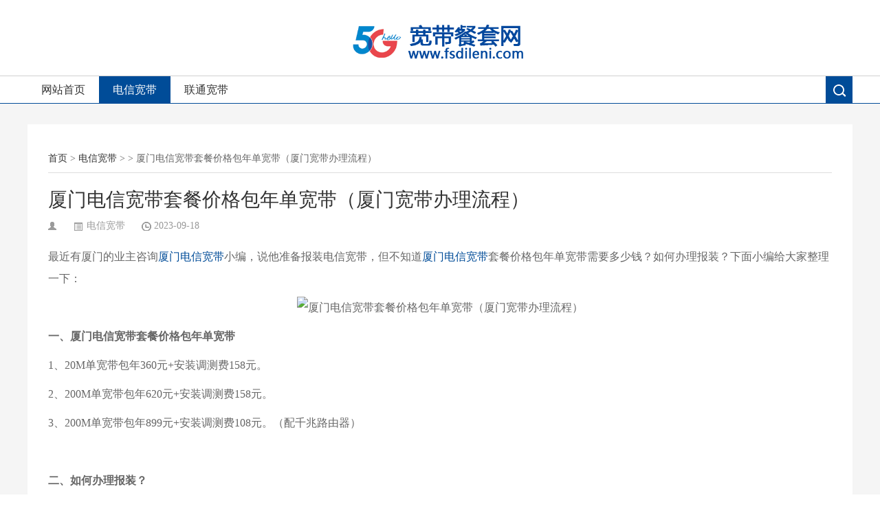

--- FILE ---
content_type: text/html
request_url: http://www.fsdileni.com/dxkd/3609.html
body_size: 3639
content:
<!DOCTYPE html PUBLIC "-//W3C//DTD XHTML 1.0 Transitional//EN" "http://www.w3.org/TR/xhtml1/DTD/xhtml1-transitional.dtd">
<html xmlns="http://www.w3.org/1999/xhtml" xml:lang="en">
<head>
<meta http-equiv="Content-Type" content="text/html; charset=utf-8"/>
<meta http-equiv="Content-Language" content="zh-CN" />
<meta http-equiv="X-UA-Compatible" content="ie=edge">
<meta name="renderer" content="webkit">
<meta name="viewport" content="width=device-width, initial-scale=1.0, maximum-scale=1.0">
<title>厦门电信宽带套餐价格包年单宽带（厦门宽带办理流程）</title>
<meta content="厦门电信宽带,厦门电信宽带套餐,厦门宽带办理" name="keywords" />
<meta content="最近有厦门的业主咨询厦门电信宽带小编，说他准备报装电信宽带，但不知道厦门电信宽带套餐价格包年单宽带需要多少钱？如何办理报装？下面小编给大家整理一下：" name="description" />
<link rel="stylesheet" rev="stylesheet" href="/css/style.css" type="text/css" media="all"/>
<script src="/js/jquery-1.8.3.min.js" type="text/javascript"></script>
<script src="/js/common.js" type="text/javascript"></script>
<script type="text/javascript">window.tlite={ajaxpager:'on',backtotop:'on'}</script>
</head>
<body class="article">
<div class="wrapper" id="obvxl890103205rewq"> <div class="header"  id="qaakl1769219864knbv">
  <div class="wrap"  id="oolkjl170492137zxas"> <i class="menuico"  id="ooikj587398570kmnvc"></i>
    <div class="logo" id="vcxz2125449267ujhg"> <a href="http://www.fsdileni.com/"><img src="/images/logo.png" alt="宽带餐套网"/></a> </div>
    <i class="searchico2" id="ikjhh428259380kjhff"></i> </div>
</div>
<div class="menu" id="78gd410151502jnbc">
  <div class="wrap" id="zsadl2128462181kolkh">
    <ul>
      <li class="last" id="ovcx492535655knmhy"><a href="/">网站首页</a></li>
<li><a href="http://www.fsdileni.com/dxkd"  class="active">电信宽带</a></li><li><a href="http://www.fsdileni.com/ltkd" >联通宽带</a></li>      
      <li class="searchico" id="obvxl1906234714kikj"></li>
    </ul>
  </div>
</div>
<div class="searchbox" id="otgfs1399113201kbvcxxf">
  <div class="search" id="o43eg801195843lojf">
    <div class="searchcon" id="ozxaq846047253mngf">
      <form  name="formsearch" action="/index.php">
      <input type="hidden" name="s" value="article">
       <input type="hidden" name="c" value="search">
       
        <input type="text" name="keyword" placeholder="搜索其实很简单" class="searchtxt">
        <input type="submit" value="" class="searchbtn">
      </form>
    </div>
    <div class="searchhot" id="oiuyl153710166nbv">
      <p>热门标签:</p>
      <ul>
         <li><a href="/tag/41.html">鹤岗电信宽带套餐</a></li>
<em></em> 
<li><a href="/tag/251.html">东莞电信宽带包月</a></li>
<em></em> 
<li><a href="/tag/858.html">佛山联通宽带营业厅</a></li>
<em></em> 
<li><a href="/tag/611.html">十堰电信宽带套餐</a></li>
<em></em> 
<li><a href="/tag/308.html">南头电信宽带餐套</a></li>
<em></em> 
<li><a href="/tag/395.html">南宁电信宽带</a></li>
<em></em> 
<li><a href="/tag/796.html">益阳电信宽带预约</a></li>
<em></em> 
<li><a href="/tag/385.html">成都宽带套餐</a></li>
<em></em> 
<li><a href="/tag/560.html">西宁电信宽带报装</a></li>
<em></em> 
<li><a href="/tag/715.html">晋城电信宽带</a></li>
<em></em> 
<li><a href="/tag/570.html">三乡联通宽带</a></li>
<em></em> 
<li><a href="/tag/464.html">佛山联通宽带报装</a></li>
<em></em> 
<li><a href="/tag/17.html">珠海电信宽带</a></li>
<em></em> 
<li><a href="/tag/825.html">武汉电信宽带营业厅</a></li>
<em></em> 
<li><a href="/tag/305.html">中山电信宽带新用户</a></li>
<em></em> 
<li><a href="/tag/963.html">长春电信宽带套餐</a></li>
<em></em> 
<li><a href="/tag/31.html">深圳电信宽带营业厅</a></li>
<em></em> 
<li><a href="/tag/928.html">阜沙联通宽带</a></li>
<em></em> 
<li><a href="/tag/14.html">佛山顺德电信宽带价格表</a></li>
<em></em> 
<li><a href="/tag/484.html">大连联通宽带资费</a></li>
<em></em> 

      </ul>
    </div>
    <i class="close"></i> </div>
  <iframe class="mask" scrolling="0" frameborder="0" id="ooilj37808429sawjf"></iframe>
</div>




  <div class="main" id="ouyttkl1157839925kjlkf">
    <div class="wrap" id="ogfd5296788677yjf">
      <div class="content" id="olnvd536111375kuijjf">
        <div class="sitemap" id="olihh1501573739kxas">
          <h3><a href="http://www.fsdileni.com/">首页</a> >  <a href="http://www.fsdileni.com/dxkd">电信宽带</a> >   >  厦门电信宽带套餐价格包年单宽带（厦门宽带办理流程）</h3>
        </div>
        <div class="single" id="oujhg1557734495kmnvf">
          <h1>厦门电信宽带套餐价格包年单宽带（厦门宽带办理流程）</h1>
          <div class="singleinfo" id="oluhgl296636132oljf"> <span class="infoauth"></span> <span class="infocate"><a href="http://www.fsdileni.com/dxkd">电信宽带</a> </span> <span class="infodate">2023-09-18</span> </div>
          <div class="singlecon" id="obvxl1473109593kmnj"> <p>最近有厦门的业主咨询<a href="/tag/390.html" target="_blank">厦门电信宽带</a>小编，说他准备报装电信宽带，但不知道<a href="/tag/390.html" target="_blank">厦门电信宽带</a>套餐价格包年单宽带需要多少钱？如何办理报装？下面小编给大家整理一下：</p><p style="text-align: center;"><img src="https://www.128sj.com/uploadfile/202309/689bb3ba164a7e6.jpg" title="厦门电信宽带套餐价格包年单宽带（厦门宽带办理流程）" alt="厦门电信宽带套餐价格包年单宽带（厦门宽带办理流程）" width="640" height="400"/></p><p><strong>一、厦门电信宽带套餐价格包年单宽带</strong></p><p>1、20M单宽带包年360元+安装调测费158元。</p><p>2、200M单宽带包年620元+安装调测费158元。</p><p>3、200M单宽带包年899元+安装调测费108元。（配千兆路由器）</p><p><br/></p><p><strong>二、如何办理报装？</strong></p><p style="white-space: normal;">1、登录厦门电信网上营业厅，点击预约安装。</p><p style="white-space: normal;">2、然后选择合适自己的宽带套餐</p><p style="white-space: normal;">3、填写姓名、联系电话、安装地址，然后点击提交。</p><p style="white-space: normal;">4、提交成功后，二十四小时内就有工作人员与你联系，确定安装时间就可以上门安装宽带线路的</p> </div>
          <div class="pagination pagination-multi" id="oewdl1859068308knbv">
            <ul>
            </ul>
          </div>
          <div class="pcd_ad" id="oolk635576780kmnb">
           <a href="http://www.fsdileni.com/yyaz/" title="电信宽带预约安装"><img src="/images/kdge.jpg" alt="电信宽带预约安装" width="100%">
          </div>
          <div class="singletags" id="oikjl1926307205kmnv"> 标签：
              <a href="/tag/390.html" target="_blank">厦门电信宽带</a> &nbsp;
    <a href="/tag/391.html" target="_blank">厦门电信宽带套餐</a> &nbsp;
    <a href="/tag/949.html" target="_blank">厦门宽带办理</a> &nbsp;
            
             </div>
          <div class="singlepage" id="ovcssl166550796kjp">
            <div class="prepage" id="ovcx1696425013kuyt"> <a href="http://www.fsdileni.com/dxkd/3608.html">重庆电信宽带套餐价格表-融合宽带/家庭宽带包年包月优惠中</a>  </div>
            <div class="nextpage" id="obnh818863436aqws"> <a href="http://www.fsdileni.com/dxkd/3610.html">江苏南通电信宽带套餐资费（南通电信宽带办理报装流程）</a>  </div>
          </div>
        </div>
        <div class="relates" id="ovcx1931302057kiokf">
          <h3>相关文章</h3>
          <ul>
                      <li><a href="http://www.fsdileni.com/dxkd/3376.html"><span><img src="http://www.fsdileni.com/uploadfile/202307/a69ca3a3c1610fd.jpg" alt="优惠中！2023厦门电信宽带套餐价格表（厦门电信宽带办理安装点）" /></span>优惠中！2023厦门电信宽带套餐价格表（厦门电信宽带办理安装点）</a></li>
                        <li><a href="http://www.fsdileni.com/dxkd/3584.html"><span><img src="http://www.fsdileni.com/uploadfile/202309/51078d912ace.jpg" alt="厦门电信宽带套餐价格表2023（福建厦门电信宽带网上营业厅）" /></span>厦门电信宽带套餐价格表2023（福建厦门电信宽带网上营业厅）</a></li>
                        <li><a href="http://www.fsdileni.com/dxkd/3305.html"><span><img src="http://www.fsdileni.com/uploadfile/202306/0855a6f5a2265b7.jpg" alt="2023年厦门电信宽带套餐价表（这样办理安装更省钱）" /></span>2023年厦门电信宽带套餐价表（这样办理安装更省钱）</a></li>
                        <li><a href="http://www.fsdileni.com/dxkd/3609.html"><span><img src="http://www.fsdileni.com/uploadfile/202309/689bb3ba164a7e6.jpg" alt="厦门电信宽带套餐价格包年单宽带（厦门宽带办理流程）" /></span>厦门电信宽带套餐价格包年单宽带（厦门宽带办理流程）</a></li>
            
          </ul>
        </div>
      </div>
    </div>
  </div>
  <div class="clear"></div>
<script>
(function(){
var bp = document.createElement('script');
var curProtocol = window.location.protocol.split(':')[0];
if (curProtocol === 'https') {
bp.src = 'https://zz.bdstatic.com/linksubmit/push.js';
}
else {
bp.src = 'http://push.zhanzhang.baidu.com/push.js';
}
var s = document.getElementsByTagName("script")[0];
s.parentNode.insertBefore(bp, s);
})();
</script>
<div class="footer" id="ol1102617383kf">
  <div class="wrap" id="olkl1352206354kjf">
    <div class="foot" id="nbvl469981183qwaf">
      <p><a href="http://www.fsdileni.com/sitemap.xml" title="XML地图" target="_blank">XML地图</a>
<br>版权所有 © 2005-2024 <a href="http://www.fsdileni.com/"  title="宽带网上营业厅">www.fsdileni.com</a>  
<a href="http://www.fsdileni.com/" target="_blank" title="宽带网上营业厅">宽带网上营业厅</a> All Rights Reserved<br />
本网站所有信息全是来源于互联网，如有侵权请来电咨询！ </p>
      
    </div>
  </div>
</div>
 </div>
<script src="/js/sidebar-follow-jquery.js"></script> 
<script>
/* <![CDATA[ */
(new SidebarFollow()).init({
 element: jQuery('#adr4'),
 distanceToTop: 15
});
/* ]]> */
</script>
</body>
</html>

--- FILE ---
content_type: text/css
request_url: http://www.fsdileni.com/css/style.css
body_size: 4584
content:
::-webkit-scrollbar {
width:8px;
height:8px
}
::-webkit-scrollbar-thumb {
border-radius:10px;
background:rgba(0,0,0,0.2)
}
::-webkit-scrollbar-thumb:window-inactive {
background:rgba(0,0,0,0.1)
}
::-webkit-scrollbar-thumb:vertical:hover {
background-color:rgba(0,0,0,0.3)
}
::-webkit-scrollbar-thumb:vertical:active {
background-color:rgba(0,0,0,0.7)
}
*, body {
	margin: 0;
	padding: 0
}
body {
	font-size: 14px;
	color: #333;
	font-family: Tahoma, "microsoft yahei"
}
body.active {
	overflow: hidden
}
h1, h2, h3, h4, h5, h6 {
	font-weight: normal
}
a {
	color: #004c98;
	text-decoration: none
}
a:hover {
	color: #004c98;
	text-decoration: underline;
	-webkit-transition: background-color .15s linear, color .15s linear;
	-moz-transition: background-color .15s linear, color .15s linear;
	-o-transition: background-color .15s linear, color .15s linear;
	-ms-transition: background-color .15s linear, color .15s linear;
	transition: background-color .15s linear, color .15s linear
}
i {
	font-style: normal
}
ul, ol {
	list-style-type: none
}
img {
	max-width: 100%;
	height: auto;
	width: auto\9;
	border: 0
}
.wrapper {
	width: 100%;
	min-width: 1200px;
	overflow: hidden
}
.wrap {
	width: 1200px;
	min-width: 1200px;
	margin: 0 auto
}
.header {
	width: 100%;
	position: relative
}
.menuico {
	width: 38px;
	height: 36px;
	border-radius: 3px;
	background: #004c98 url(../images/bg.png) no-repeat 3px 2px;
	position: absolute;
	left: 15px;
	top: 0;
	display: none
}
.searchico2 {
	width: 38px;
	height: 36px;
	border-radius: 3px;
	background: #004c98 url(../images/bg.png) no-repeat -60px 2px;
	position: absolute;
	right: 15px;
	top: 0;
	display: none
}
.logo {
	width: 260px;
	margin: 30px auto 20px;
	text-align: center
}
.menu {
	height: 39px;
	line-height: 39px;
	text-align: center;
	border-top: 1px solid #d0d0d0;
	border-bottom: 1px solid #004c98
}
.menu li {
	float: left;
	display: inline
}
.menu .searchico {
	width: 39px;
	height: 39px;
	float: right;
	display: inline;
	background: #004c98 url(../images/bg.png) no-repeat -160px -249px
}
.menu a {
	padding: 0 20px;
	font-size: 16px;
	color: #333;
	display: block
}
.menu a:hover {
	color: #004c98;
	text-decoration: none
}
.menu a.active {
	color: #fff;
	cursor: default;
	background: #004c98
}
.searchbox {
	width: 100%;
	height: 1080px;
	background: rgba(255,255,255,0.95);
	overflow: auto;
	position: absolute;
	left: 0;
	top: 0;
	z-index: 1;
	-ms-transform: scale(0, 0);
	-o-transform: scale(0, 0);
	transform: scale(0, 0);
	opacity: 0
}
.searchbox.active {
	opacity: 1;
	-webkit-transform: scale(1, 1);
	-moz-transform: scale(1, 1);
	-ms-transform: scale(1, 1);
	-o-transform: scale(1, 1);
	transform: scale(1, 1)
}
.searchbox.active .mask {
	display: block
}
.searchbox .mask {
	width: 100%;
	height: 100%;
	position: absolute;
	left: 0;
	top: 0;
	z-index: 1;
	display: none
}
.search {
	width: 500px;
	margin: 0 0 0 -275px;
	padding: 30px;
	border: 1px solid #004c98;
	background: #fff;
	position: relative;
	left: 50%;
	top: 97px;
	z-index: 2
}
.searchcon {
	position: relative
}
.searchtxt {
	width: 100%;
	height: 50px;
	font-size: 22px;
	color: #004c98;
	font-family: tahoma, "microsoft yahei";
	border: 0;
	border-bottom: 2px solid #004c98;
	outline: 0
}
.searchbtn {
	width: 39px;
	height: 50px;
	border: 0;
	outline: 0;
	cursor: pointer;
	background: #fff url(../images/bg.png) no-repeat -60px -30px;
	position: absolute;
	right: 0;
	top: 0
}
.searchhot {
	margin-top: 40px
}
.searchhot p {
	font-size: 18px;
	color: #666
}
.searchhot ul {
	margin: 10px 0 0;
	overflow: hidden
}
.searchhot li {
	float: left;
	display: inline;
	margin: 0 20px 20px 0
}
.searchhot li a {
	padding: 5px 15px;
	font-size: 16px;
	line-height: 22px;
	border: 1px solid #f0f0f0;
	display: block
}
.searchhot li a:hover {
	color: #fff;
	text-decoration: none;
	border: 1px solid #004c98;
	background: #004c98
}
.search i.close {
	width: 39px;
	height: 39px;
	cursor: pointer;
	background: #004c98 url(../images/bg.png) no-repeat -124px 4px;
	position: absolute;
	right: -40px;
	top: -1px
}
.main {
	padding: 30px 0;
	background: #f5f5f5;
	zoom: 1
}
.main:after {
	content: "";
	display: block;
	clear: both
}
.content {
	margin: 0 0 20px;
	padding: 30px;
	background: #fff;
	zoom: 1
}
.content:after {
	content: "";
	display: block;
	clear: both
}
.listcon {
	width: 820px;
	padding: 30px 30px 10px;
	background: #fff;
	display: inline-block;
	zoom: 1
}
.listcon:after {
	content: "";
	display: block;
	clear: both
}
.post {
	width: 100%;
	margin: 0 0 30px;
	padding: 0 0 30px;
	border-bottom: 1px dashed #ddd;
	overflow: hidden
}
.postimg {
	width: 250px;
	height: 156px;
	float: left;
	display: inline;
	overflow: hidden
}
.postimg img {
	width: 100%;
	min-height: 125px
}
.postcon {
	width: 540px;
	float: right;
	display: inline
}
.postcon h3 {
	margin: 0 0 10px
}
.postcon h3 a {
	font-size: 20px;
	color: #333
}
.postcon h3 a:hover {
	color: #004c98
}
.postinfo {
	margin: 0 0 20px
}
.postinfo a {
	color: #999
}
.postinfo a:hover {
	color: #004c98
}
.postintro {
	font-size: 14px;
	color: #999;
	line-height: 24px
}
.item {
	width: 100%;
	margin: 0 0 30px;
	padding: 0 0 30px;
	border-bottom: 1px dashed #ddd;
	overflow: hidden
}
.itemcon {
	width: 100%;
	overflow: hidden
}
.itemcon h3 {
	margin: 0 0 10px
}
.itemcon h3 a {
	font-size: 20px;
	color: #333
}
.itemcon h3 a:hover {
	color: #004c98
}
.iteminfo {
	margin: 0 0 10px
}
.iteminfo a {
	color: #999
}
.iteminfo a:hover {
	color: #004c98
}
.itemimg {
	margin: 0 0 10px -5px;
	overflow: hidden
}
.itemimg a {
	width: 33.33%;
	height: 175px;
	float: left;
	display: inline;
	overflow: hidden;
	display: block
}
.itemimg img {
	min-height: 120px;
	margin: 0 0 0 5px
}
.itemintro {
	font-size: 14px;
	color: #999;
	line-height: 24px
}
.postcon h3 a span, .itemcon h3 a span {
	width: 18px;
	height: 18px;
	margin: 3px 8px 0 0;
	background: url(../images/bg.png) no-repeat;
	display: inline-block;
	vertical-align: top
}
.postcon h3 a span.new, .itemcon h3 a span.new {
	background-position: 0 -196px
}
.postcon h3 a span.hot, .itemcon h3 a span.hot {
	background-position: -18px -196px
}
.postcon h3 a span.top, .itemcon h3 a span.top {
	background-position: -36px -196px
}
.infoauth {
	padding: 0 0 0 18px;
	background: url(../images/bg.png) no-repeat -273px -200px
}
.infoauth a {
	color: #999
}
.infoauth a:hover {
	color: #004c98
}
.infocate {
	margin: 0 20px 0 0;
	padding: 0 0 0 18px;
	background: url(../images/bg.png) no-repeat -273px -135px
}
.infocate a {
	color: #999
}
.infocate a:hover {
	color: #004c98
}
.infodate {
	margin: 0 20px 0 0;
	padding: 0 0 0 18px;
	color: #999;
	background: url(../images/bg.png) no-repeat -272px -231px
}
.infoviews {
	padding: 0 0 0 20px;
	background: url(../images/bg.png) no-repeat -272px -71px
}
.infocmt {
	padding: 0 0 0 20px;
	background: url(../images/bg.png) no-repeat -272px -104px
}
.delmulti {
	padding: 0 0 0 20px;
	background: url(../images/bg.png) no-repeat -168px -227px
}
.pagebar, .cmtpagebar {
	width: 100%;
	margin: 0;
	padding: 20px 0;
	font-size: 14px;
	line-height: 34px;
	text-align: center;
	clear: both
}
.pagebar li, .cmtpagebar li {
	display: inline
}
.pagebar a, .cmtpagebar a {
	margin: 2px;
	padding: 5px 8px;
	color: #777;
	font-weight: bolder;
	border: 1px solid #ddd;
	background: #fff
}
.pagebar a:hover, .cmtpagebar a:hover {
	color: #004c98;
	border: 1px solid #004c98
}
.pagebar li.active, .cmtpagebar li.active, .now-page {
	color: #fff;
	font-weight: bolder;
	padding: 5px 10px;
	margin: 5px;
	border: 1px solid #004c98;
	background: #004c98
}
.pagination-loading {
	margin: 20px 0;
	padding: 10px 0;
	text-align: center;
	border-radius: 2px;
	background: #ebebeb
}
.ias_trigger a {
	margin: 20px 0;
	padding: 10px 0;
	color: #333;
	text-align: center;
	border-radius: 2px;
	background: #ebebeb;
	display: block
}
.sidebar {
	width: 300px;
	float: right;
	display: inline
}
.sidebox {
	margin: 0 0 20px;
	padding: 20px 30px;
	background: #fff
}
.listtitle, .cmttitle, .reltitle, .sidetitle {
	line-height: 40px
}
.listtitle h3, .cmttitle h3, .reltitle h3, .sidetitle h3 {
	font-size: 16px;
	color: #333;
	border-bottom: 1px solid #ebebeb
}
.sidecon {
	padding: 10px 0;
	font-size: 14px;
	overflow: hidden
}
.sidecon ul {
	zoom: 1
}
.sidecon ul:after {
	content: "";
	display: block;
	clear: both
}
.sidecon li {
	padding: 8px 0 7px 0;
	border-bottom: 1px dotted #f3f3f3
}
.sidecon li a {
	font-size: 14px;
	color: #333
}
#divCalendar table {
	width: 100%;
	table-layout: fixed
}
#divCalendar caption {
	height: 24px;
	margin: 0 0 10px;
	padding: 0;
	font-size: 16px;
	text-align: center;
	border-bottom: 1px dotted #eee
}
#divCalendar caption a {
	padding: 0 10px;
	font-size: 14px
}
#divCalendar th {
	height: 25px;
	color: #fff;
	line-height: 25px;
	text-transform: uppercase;
	border: 1px solid #004c98;
	border-radius: 2px;
	background: #004c98
}
#divCalendar td {
	height: 25px;
	text-align: center;
	line-height: 25px;
	border: 1px solid #efefef;
	background: #fff
}
#divCalendar td.pad {
	border: none
}
#divCalendar td a {
	color: #fff;
	line-height: 30px;
	background: #5eaae4;
	display: block
}
#today {
	font-weight: bold
}
#divSearchPanel input[type="text"] {
	width: 70%;
	height: 27px;
	border: 1px solid #004c98;
	outline: 0;
	background: #fff;
	font-family: "微软雅黑";
	display: inline-block
}
#divSearchPanel input[type="text"] {
*display:inline
}
#divSearchPanel input[type="submit"] {
	width: 25%;
	height: 31px;
	color: #fff;
	line-height: 29px;
	border: 1px solid #004c98;
	background: #004c98;
	display: inline-block;
	vertical-align: top;
	vertical-align: baseline\9
}
#divNavBar li, #divCatalog li, #divLinkage li, #divFavorites li, #divArchives li, #divAuthors li {
	width: 45%;
	height: 20px;
	float: left;
	line-height: 23px;
	overflow: hidden
}
.sidebar #divMisc li {
	width: 50%;
	float: left;
	padding: 0;
	text-indent: 0;
	border: 0;
	background: none
}
#divTags ul li {
	width: auto;
	height: 30px;
	float: left;
	margin: 10px 0 0 0;
	padding: 0;
	white-space: nowrap;
	border: 0;
	background: none
}
#divTags ul li a, .tags-cloud a {
	margin: 0 10px 0 0;
	padding: 5px 5px;
	font-size: 14px;
	color: #333;
	border: 1px solid #004c98;
	border-radius: 3px;
	box-shadow: 0 1px 1px 0 #ccc;
	display: inline-block;
	vertical-align: top
}
#divTags ul li a:hover, .tags-cloud a:hover {
	color: #fff;
	text-decoration: none;
	background: #004c98
}
.tag-count {
	display: none
}
#divPrevious li {
	height: 21px;
	line-height: 24px;
	overflow: hidden
}
.sitemap {
	margin: 0 0 20px;
	line-height: 40px
}
.sitemap h3 {
	font-size: 14px;
	color: #666;
	border-bottom: 1px solid #ddd
}
.sitemap a {
	color: #333
}
.single h1 {
	font-size: 28px
}
.singleinfo {
	margin: 10px 0 20px
}
.singleinfo span {
	margin: 0 20px 0 0;
	color: #999
}
.singleinfo a {
	color: #999
}
.singlecon {
	margin: 0 0 30px;
	font-size: 16px;
	color: #666;
	line-height: 32px;
	overflow: hidden
}
.singlecon p {
	margin-bottom: 10px;
	word-break: break-all;
	word-wrap: break-word
}
.singlecon .video {
	height: 0;
	padding-top: 20px;
	padding-bottom: 93%;
	overflow: hidden;
	position: relative
}
.singlecon .video embed, .singlecon .video iframe {
	width: 100%;
	height: 100%;
	position: absolute;
	top: 0;
	left: 0;
	z-index: 0
}
.singlecon code[class*="language-"] {
	word-wrap: break-word !important
}
.singletags {
	margin: 0 0 20px;
	line-height: 28px
}
.singletags a {
	height: 16px;
	padding: 5px 10px;
	margin: 0 0 8px 0;
	color: #333;
	line-height: 16px;
	border: 1px solid #ccc;
	border-radius: 2px;
	display: inline-block;
	vertical-align: top
}
.singletags a:hover {
	color: #fff;
	text-decoration: none;
	border: 1px solid #004c98;
	background: #004c98
}
.singlepage {
	margin: 0 0 50px;
	padding: 20px 0 0;
	border-top: 1px solid #ddd;
	overflow: hidden
}
.singlepage .prepage {
	width: 50%;
	float: left
}
.singlepage .nextpage {
	width: 50%;
	float: right;
	text-align: right
}
.singlepage span {
	color: #929292
}
.singlepage p a {
	font-size: 16px;
	color: #666;
	text-overflow: ellipsis;
	white-space: nowrap;
	overflow: hidden;
	display: block
}
.singlepage p a:hover {
	color: #004c98
}
.relates ul {
	margin: 20px -20px 30px 0;
	list-style: none;
	overflow: hidden
}
.relates li {
	width: 25%;
	height: 225px;
	float: left;
	overflow: hidden;
	display: inline-block;
	vertical-align: top
}
.relates a {
	height: 215px;
	margin: 0 20px 0 0;
	color: #666;
	overflow: hidden;
	display: block
}
.relates a:hover {
	color: #004c98
}
.relates span {
	width: 100%;
	height: 170px;
	margin: 0 0 5px;
	overflow: hidden;
	position: relative;
	display: block
}
.relates img {
	width: 100%;
	min-height: 170px;
	position: absolute
}
.comment {
	margin: 0 0 20px
}
.cmtpost {
	margin-top: 20px;
	overflow: hidden
}
.cmtimg {
	width: 60px;
	float: left
}
.cmtimg img {
	width: 60px;
	height: 60px;
	border-radius: 50%
}
.cmtarea {
	padding-left: 80px;
	padding-bottom: 20px
}
.cmtarea span {
	color: #ccc;
	line-height: 35px
}
.cmtarea textarea {
	width: 100%;
	height: 80px;
	padding: 10px;
	font-family: microsoft yahei;
	border: 1px solid #bebebe;
	-moz-border-radius: 2px;
	box-sizing: border-box;
	-webkit-border-radius: 2px;
	border-radius: 2px;
	-webkit-box-shadow: 0 1px 0 0 #f0f0f0;
	-moz-box-shadow: 0 1px 0 0 #f0f0f0;
	box-shadow: 0 1px 0 0 #f0f0f0;
	outline: 0;
	overflow: hidden
}
.cmtpost .cmtfocus {
	border: 1px solid #ffdca0;
	-moz-box-shadow: 0 0 5px rgba(255,185,65,0.5);
	-webkit-box-shadow: 0 0 5px rgba(255,185,65,0.5);
	box-shadow: 0 0 5px rgba(255,185,65,0.5);
	-webkit-transition: all .3s ease-out 0s;
	-moz-transition: all .3s ease-out 0s;
	transition: all .3s ease-out 0s
}
.cmtbtn {
	margin-top: 2px;
	text-align: left
}
.cmtbtn span {
	float: left;
	color: #999
}
.cmtbtn input {
	width: 74px;
	height: 32px;
	float: right;
	font-size: 16px;
	color: #fff;
	font-family: microsoft yahei;
	line-height: 32px;
	text-align: center;
	border: 0;
	border-radius: 2px;
	outline: 0;
	cursor: pointer;
	background: #004c98
}
.cmtinfo {
	width: 575px;
	float: left;
	padding: 0 0 20px 78px;
	overflow: hidden;
	display: none
}
.cmtinfo p {
	width: 49%;
	float: left;
	padding: 5px 0
}
.cmtinfo input {
	width: 160px;
	height: 20px;
	padding: 2px 6px;
	border: 1px solid #bebebe;
	border-radius: 2px;
	outline: 0
}
.cmtinfo input {
*display:inline
}
.cmtinfo label {
	padding: 0 10px;
	line-height: 26px
}
.cmtinfo #inpVerify {
	width: 100px
}
.cmtinfo img {
	width: 70px;
	height: 26px;
	margin-left: 10px;
	vertical-align: top
}
.msg {
	border-bottom: 1px solid #eee;
	padding: 20px 0;
	overflow: hidden
}
.msg .msgimg {
	width: 50px;
	height: 50px;
	float: left
}
.msg .msgimg .avatar {
	width: 50px;
	height: 50px;
	border-radius: 50%
}
.msg .msgname a {
	color: #004c98
}
.msg .msgtxt {
	width: 100%;
	float: right;
	margin-left: -60px
}
.msg .msgtxt .msgtxtbogy {
	margin-left: 60px
}
.msg .msgtxt .msgname {
	line-height: 24px
}
.msg .msgtxt .msgname span {
	font-size: 12px;
	color: #999
}
.msg .msgtxt .msgarticle {
	padding: 5px 0;
	font-size: 14px;
	color: #666
}
.msg .msgarticle .msg {
	margin-top: 10px;
	padding: 0;
	padding-top: 20px;
	font-size: 12px;
	border: 0;
	border-top: 1px solid #eee
}
.msg .msgarticle .msg .msgimg {
	width: 32px;
	height: 32px
}
.msg .msgarticle .msg .msgimg .avatar {
	width: 32px;
	height: 32px
}
.msg .msgarticle .msg .msgtxt {
	width: 100%;
	float: right;
	margin-left: -40px
}
.msg .msgarticle .msg .msgtxt .msgtxtbogy {
	margin-left: 40px
}
.msg .msgarticle .msg .dot {
	display: none
}
a.backtotop {
	width: 55px;
	height: 55px;
	margin-left: 520px;
	text-indent: -999px;
	border-radius: 50%;
	cursor: pointer;
	opacity: .8;
	position: fixed;
	_position: absolute;
	left: 50%;
	bottom: 100px;
	_bottom: 30px;
	background: #004c98 url(../images/bg.png) no-repeat 0 -141px;
	overflow: hidden;
	display: none
}
a.backtotop:hover {
	opacity: 1
}
.errorpage {
	width: 420px;
	margin: 0 auto 50px;
	text-align: center
}
.errorpage h2 {
	font-size: 98px;
	line-height: 150px;
	font-weight: bold;
	color: #333;
	margin: 10px 0;
	text-shadow: rgba(61,61,61,0.3) 1px 1px, rgba(61,61,61,0.2) 2px 2px, rgba(61,61,61,0.3) 3px 3px
}
.errorpage h3 {
	font-size: 30px;
	color: #333;
	line-height: 35px;
	margin: 10px 0
}
.errorpage p {
	font-size: 14px;
	color: #333;
	margin: 0 0 10px
}
.schtxt {
	float: left;
	width: 71%;
	position: relative;
	font-size: 14px;
	color: #333;
	padding: 12px 17px;
	background-color: #fafafa;
	border: 1px solid #eee;
	border-radius: 2px;
	outline: 0;
	z-index: 2
}
.schbtn {
	width: 20%;
	font-size: 16px;
	color: #fff;
	padding: 10px 16px;
	line-height: 22px;
	border: 0;
	border-radius: 2px;
	background: #004c98;
	outline: 0;
	cursor: pointer
}
.goback {
	padding: 10px 30px;
	font-size: 16px;
	color: #fff;
	text-align: center;
	border-radius: 2px;
	background: #004c98
}
.goback:hover {
	color: #fff;
	text-decoration: none;
	background: #001a66
}
.foot {
	padding: 20px 0 20px;
	font-size: 14px;
	color: #999;
	text-align: center
}
.toyean {
	display: inline
}
@media screen and (max-width:1000px) {
.wrapper {
	min-width: 100%
}
.wrap {
	width: 100%;
	min-width: 100%
}
.main {
	padding: 30px 10px
}
.content {
	width: auto
}
.listcon {
	width: auto;
	display: block
}
.postimg {
	width: 30%
}
.postcon {
	width: 65%
}
.postcon h3 {
	max-height: 45px;
	overflow: hidden
}
.itemimg img {
	width: 100%
}
.sidebar {
	float: none
}
}
@media screen and (max-width:660px) {
.menuico {
	display: block
}
.searchico2 {
	display: block
}
.menuico.on {
	background-color: #999
}
.menu {
	height: 0;
	margin: 0 15px;
	border-top: 0;
	overflow: hidden;
	visibility: hidden
}
.menu li {
	float: none;
	border-top: 1px solid #ddd;
	display: block
}
.menu li a {
	background: #f6f4ec
}
.on.menu {
	height: auto;
	margin: 0 15px 20px;
	visibility: visible
}
.on.menu .searchico {
	display: none
}
.sidebar {
	display: none
}
.searchbox {
	height: 450px;
}
.search {
	margin: 0px;
	padding: 0px;
	left: 3%;
	width: 85%;
}
.content {
	width: auto
}
.sitemap {
	display: none
}
.single h1 {
	font-size: 22px
}
.singleinfo {
	padding: 0 0 10px;
	border-bottom: 1px solid #ddd
}
.singleinfo span {
	margin: 0 10px 0 0
}
.postimg {
	width: 40%
}
.postcon {
	width: 55%
}
.postcon h3 {
	max-height: 50px;
	overflow: hidden
}
.postintro {
	max-height: 45px;
	overflow: hidden
}
.cmtimg {
	display: none
}
.cmtarea {
	padding: 0;
	float: none
}
.cmtarea textarea {
	width: 100%;
	-webkit-box-sizing: border-box;
	-moz-box-sizing: border-box;
	box-sizing: border-box
}
.cmtbtn span {
	display: none
}
.cmtinfo {
	width: auto;
	padding: 0
}
.cmtinfo p {
	width: 100%
}
.cmtinfo input {
	width: 60%;
	height: 26px;
	padding: 5px
}
.msg .msgarticle .msg {
	margin-left: -37px
}
.relates li {
	width: 50%
}
}
@media screen and (max-width:500px) {
.main {
	padding: 15px 10px
}
.logo {
	width: 150px;
	margin: 20px auto 20px
}
.infocate, .postintro, .itemintro, .infoauth {
	display: none
}
.postimg, .itemimg a {
	height: 80px
}
.listcon {
	padding: 20px
}
.item {
	margin: 0 0 20px;
	padding: 0 0 10px
}
.post {
	margin: 0 0 15px;
	padding: 0 0 15px
}
}
#adr1, #adr2, #adr3, #adr4 {
	padding: 0px!important
}
#adr4 {
	width: 296px;
}
.pcd_ad {
	display: block;
	margin-bottom: 10px
}
.mbd_ad {
	display: none
}
 @media(max-width:768px) {
.pcd_ad {
	display: none !important;
}
.mbd_ad {
	display: block !important;
	margin-bottom: 10px
}
}
/* 
 * pagination
 * ====================================================
*/
.pagination {
	padding: 0px 0px 20px 0px;
	background-color: #fff;
	text-align: center
}
.pagination ul {
	display: inline-block;
*display:inline;
*zoom:1;
	margin-left: 0;
	margin-bottom: 0;
	padding: 0
}
.pagination ul > li {
	display: inline
}
.pagination ul > li > a, .pagination ul > li > span {
	margin: 0 5px;
	float: left;
	padding: 8px 20px 7px;
	text-decoration: none;
	background-color: #ddd;
	color: #666;
	border-radius: 3px;
	opacity: .88
}
.pagination-multi ul > li > a, .pagination-multi ul > li > span {
	padding: 5px 12px;
	margin: 0 2px;
	font-size: 12px;
	font-family: "microsoft yahei";
}
.pagination ul > li > a:hover, .pagination ul > li > a:focus {
	opacity: 1
}
.pagination ul > .active > a, .pagination ul > .active > span {
	background-color: #FF5E52;
	color: #fff
}
.pagination ul > .active > a, .pagination ul > .active > span {
	cursor: default
}
.pagination ul > li > span, .pagination ul > .disabled > span, .pagination ul > .disabled > a, .pagination ul > .disabled > a:hover, .pagination ul > .disabled > a:focus {
	color: #999999;
	background-color: transparent;
	cursor: default
}
.pagination ul > li.next-page > a {
	background-color: #FF5E52;
	color: #fff;
}
.ias_trigger {
	margin: 20px 0;
}
.ias_trigger a {
	background-color: #eee;
	display: block;
	line-height: 35px;
	text-align: center;
	font-size: 14px;
	color: #999;
}
.ias_trigger a:hover {
	background-color: #ddd;
	color: #666;
}
.pagination-loading {
	font-size: 16px;
	text-align: center;
	color: #999;
	padding: 30px 0 40px;
}
.pagination-loading .glyphicon {
	top: 2px
}
.pagenav {
	overflow: hidden;
	text-align: center;
	padding: 20px
}
.pagenav a, .pagenav .current, .pagenav .page-numbers {
	padding: 4px 12px 3px;
	color: #666;
	display: inline-block;
	background-color: #eee;
	margin: 0 1px
}
.pagenav .current {
	background-color: #FF5E52;
	color: #fff
}
.pagenav a:hover {
	background-color: #ccc;
	color: #444
}
@media (max-width:767px) {
.pagination-multi ul > li {
	display: none;
}
.pagination-multi .prev-page, .pagination-multi .next-page {
	display: inline-block;
}
.pagination-multi ul > li > a {
	padding: 8px 20px;
}
}
.nav2 {
	padding: 0 0 10px 0;
	font-size: 14px;
	overflow: hidden;
}
.nav2 ul li {
	width: auto;
	height: 30px;
	float: left;
	margin: 10px 0 0 0;
	padding: 0;
	white-space: nowrap;
	border: 0;
	background: none;
}
.nav2 ul li a {
	margin: 0 10px 0 0;
	padding: 5px 5px;
	font-size: 14px;
	color: #333;
	border: 1px solid #004c98;
	border-radius: 3px;
	box-shadow: 0 1px 1px 0 #ccc;
	display: inline-block;
	vertical-align: top;
}
a.diggit {
	margin-left: 2%;
	background: #E2523A;
	color: white;
	display: inline-block;
	box-shadow: 1px 2px 6px 0px rgba(0,0,0,.2);
	padding: 10px 3%;
	border: 0;
	font-size: 14px;
	border-radius: 2px;
	text-align: center;
	text-decoration: none;
}
